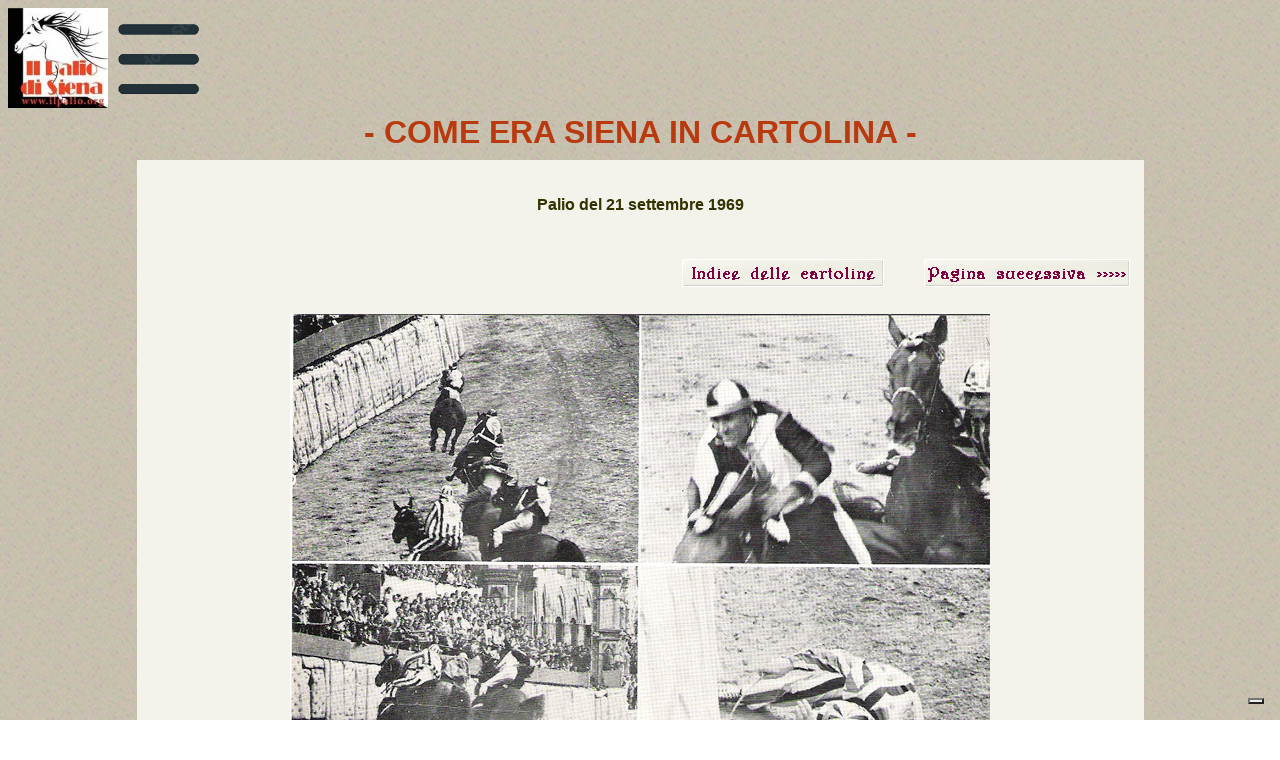

--- FILE ---
content_type: text/html
request_url: https://www.ilpalio.org/siena3123.htm
body_size: 1344
content:
<!DOCTYPE html> 
<html lang="it">
<head>
<title>Come ERA SIENA in cartolina</title>
<meta charset="utf-8">


<meta name="description" content="Vecchie cartoline di siena">
<meta name="keywords" content="Palio, cartolina, siena, Foto">
<meta name="robots" content="all" />
<meta name="robots" CONTENT="index, follow" />
<meta name="revisit-after" content="8 days"> <meta name="author" content="Orlando Papei e Sergio Ghezzi - www.ilpalio.org" />
<meta name="category" content="Palio, Palio di siena, siena, Viaggi, Toscana, Turismo, Folklore, Manifestazioni Storiche, Rievocazioni Storiche, Feste Medievali" />




<STYLE TYPE="text/css">
<!--
table{ font-family: Verdana, OpenSans, Ubuntu, Roboto, Lato, Tahoma, Arial, Helvetica, sans-serif; font-size: 14pt; font-style: small; font-weight: normal; color: #333300; text-align: justify;}
-->
</STYLE> 

<script type="text/javascript">
var _iub = _iub || [];
_iub.csConfiguration = {"ccpaAcknowledgeOnDisplay":true,"consentOnContinuedBrowsing":false,"countryDetection":true,"enableCcpa":true,"enableLgpd":true,"floatingPreferencesButtonDisplay":"bottom-right","invalidateConsentWithoutLog":true,"lgpdAppliesGlobally":false,"perPurposeConsent":true,"reloadOnConsent":true,"siteId":2805300,"whitelabel":false,"cookiePolicyId":94873555,"lang":"it", "banner":{ "acceptButtonCaptionColor":"#FFFFFF","acceptButtonColor":"#0073CE","acceptButtonDisplay":true,"backgroundColor":"#FFFFFF","brandBackgroundColor":"#FFFFFF","brandTextColor":"#000000","closeButtonDisplay":false,"customizeButtonCaptionColor":"#4D4D4D","customizeButtonColor":"#DADADA","customizeButtonDisplay":true,"explicitWithdrawal":true,"listPurposes":true,"position":"float-top-center","rejectButtonCaptionColor":"#FFFFFF","rejectButtonColor":"#0073CE","rejectButtonDisplay":true,"textColor":"#000000" }};
</script>
<script type="text/javascript" src="//cdn.iubenda.com/cs/ccpa/stub.js"></script>
<script type="text/javascript" src="//cdn.iubenda.com/cs/iubenda_cs.js" charset="UTF-8" async></script>
</head>

<a href="https://www.ilpalio.org/">
<img border="0" src="banner-paliosiena.jpg" alt="www.ilpalio.org" title="Il Palio di Siena" width="100" height="100" align="left"><img border="0" src="3righe.gif" alt="www.ilpalio.org" title="Il Palio di Siena" width="100" height="100" align="left"></a>
<br><br>

<body link="#2f4f2f">
<center>
<table width="100%" border="0" cellspacing="2 cellpadding="0" height="50">
<tr> 
<td colspan="1" class="titolo"  height="29"> 
<div align="center"><font size="6"><b><font color="#ba3a10">- COME ERA SIENA IN CARTOLINA -<br> </b>


</font></div>
</td>
</tr>


<BODY vLink=#333300 link=#333300 bgProperties=fixed 
background="sfoGLIE.jpg">


<center>
<table width="80%" border="0" cellspacing="2" cellpadding="14">
<tr> 
<td colspan="1" class="normale" bgcolor="#F3F3EB">
<p style="text-align: justify">

<b><font size="3"><CENTER>Palio del 21 settembre 1969</b></FONT><br>



<br><br><div align="right"><a href="indice_foto_siena.htm"><img border="0" src="indice_delle_foto.gif"></a>&nbsp; &nbsp; &nbsp; &nbsp;




<a href="siena3124.htm"><img border="0"src="pagina_successiva2.gif"></a></div>


<br><center><img src="siena3123.jpg"><br><br>

<img src="siena3123retro.jpg"><br>
</center><br>






</table></table><table></table><br></body>
</html>



--- FILE ---
content_type: application/javascript; charset=utf-8
request_url: https://cs.iubenda.com/cookie-solution/confs/js/94873555.js
body_size: -250
content:
_iub.csRC = { consApiKey: 'WbuyYh0XPsOJkwZo834RoTku7mUNgcGV', showBranding: false, publicId: 'a9cd1e86-6db6-11ee-8bfc-5ad8d8c564c0', floatingGroup: false };
_iub.csEnabled = true;
_iub.csPurposes = [3,1];
_iub.cpUpd = 1663938075;
_iub.csT = 1.0;
_iub.googleConsentModeV2 = true;
_iub.totalNumberOfProviders = 3;
